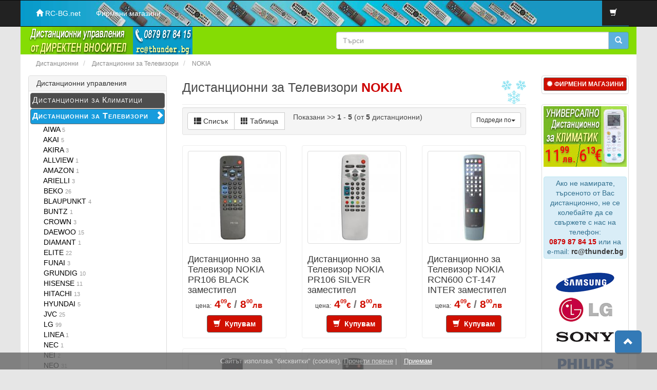

--- FILE ---
content_type: text/html; charset=UTF-8
request_url: https://www.rc-bg.net/index.php?cPath=20157_10913
body_size: 9102
content:
<!DOCTYPE html>
<html dir="LTR" lang="bg">
<head>
<meta charset="UTF-8">
<meta http-equiv="X-UA-Compatible" content="IE=edge">
 <meta name="viewport" content="width=device-width, initial-scale=1">
	<style>	.pr_cur{font-size: 0.7em}</style>
 <title>Дистанционни за Телевизори NOKIA  | Директен вносител | RC-BG.net </title>
<base href="https://www.rc-bg.net/">

<link href="ext/bootstrap/css/bootstrap.min.css" rel="stylesheet">
<link href="custom.css" rel="stylesheet">
<link href="user.css?v=2.988988688868" rel="stylesheet">

<!--[if lt IE 9]>
   <script src="ext/js/html5shiv.js"></script>
   <script src="ext/js/respond.min.js"></script>
   <script src="ext/js/excanvas.min.js"></script>
<![endif]-->
 
<script src="ext/jquery/jquery-1.11.1.min.js"></script>

<link href="//maxcdn.bootstrapcdn.com/font-awesome/4.2.0/css/font-awesome.min.css" rel="stylesheet">

<link rel="canonical" href="https://www.rc-bg.net/index.php?cPath=20157_10913" />
<meta name="keywords" content="Дистанционни за Телевизори : NOKIA :   дистанционно за телевизор, дистанционни, дистанционнo, дистанционни управления за телевизори, дистанционнo управление, distancionno, distancionni, LG,  SONY, PHILIPS, SAMSUNG, PANASONIC, SHARP, JVC, DAEWOO, NEO, BEKO, TOSHIBA, FUNAI, GRUNDIG, MITSUBISHI, HAIER, VESTEL, ELITE, HITACHI">
<meta name="description" content="Дистанционни за Телевизори NOKIA ﻿➤ Дистанционни от Директен вносител ⭐ Богат избор на ниски цени ✅ Дистанционни за телевизори и климатици за над 50000 модела  ➤ Роял Електроникс Трейд - ВНОСИТЕЛ ✔ Повече информация на ☎ 0879 87 84 15 ">
<meta name="robots" content="index, follow">
</head>
<body>
  <nav class="navbar navbar-inverse navbar-no-corners navbar-no-margin" role="navigation">
  <div class="container-fluid left-pad-0">
    <div class="navbar-header">
      <button type="button" class="navbar-toggle" data-toggle="collapse" data-target="#bs-navbar-collapse-1">
        <span class="sr-only"></span>
        <span class="icon-bar"></span>
        <span class="icon-bar"></span>
        <span class="icon-bar"></span>
      </button>
    </div>
    <div class="collapse navbar-collapse" id="bs-navbar-collapse-1">
      <div class="container-fluid  header-speacers" >
        <ul class="nav navbar-nav">
          <li><a class="store-brand" href="https://www.rc-bg.net/index.php?remote-controls=gg5fdmpnhsgqv5qtopom7tspg5" title="Дистанционни за телевизори"><i class="glyphicon glyphicon-home"></i><span class="hidden-sm"> RC-BG.net</span></a></li>          <li><a href="https://www.rc-bg.net/shops.php?remote-controls=gg5fdmpnhsgqv5qtopom7tspg5">Фирмени магазини</a></li>                            </ul>
        <ul class="nav navbar-nav navbar-right right-cart">

         
          <li class="nav navbar-text"><i class="glyphicon glyphicon-shopping-cart"></i></li>        </ul>
      </div>
    </div>
  </div>
</nav>  <div id="bodyWrapper" class="container-fluid">
    <div class="row">
      
<div class="modular-header">
  <div id="storeLogo" class="col-sm-6 top-logo">
  <a href="https://www.rc-bg.net/index.php?remote-controls=gg5fdmpnhsgqv5qtopom7tspg5" title="Дистанционни за телевизори от директен вносител"><img src="s_remote-controls/store_logo.png" alt="Дистанционни за телевизори от директен вносител" title="Дистанционни за телевизори от директен вносител | RC-BG.net" width="320" height="54" class="img-responsive" /></a></div>


<nav class="navbar navbar-inverse navbar-no-corners navbar-no-margin" role="navigation" id="category-mob-nav">
  <div class="container-fluid left-pad-0">
    <div class="navbar-header">
      <button type="button"  data-toggle="collapse" data-target="#bs-navbar-collapse-2" class="category-colapse">
ДИСТАНЦИОННИ <span class="caret" style="align:right"></span>  
      </button>
    </div>
   
    <div class="collapse navbar-collapse" id="bs-navbar-collapse-2">
      <div class="container-fluid  header-speacers" >
       <ul class="nav navbar-nav categories">
		   <li><a href="index.php?cPath=10936" >Дистанционни за климатици<i class="glyphicon glyphicon-chevron-right pull-right"></i></a></li>
      <li class="dropdown">
         <a class="dropdown-toggle" data-toggle="dropdown" href="index.php?cPath=20157"> Дистанционни за телевизори<i class="glyphicon glyphicon-chevron-down pull-right"></i></a>
         <ul class="dropdown-menu">
           <li><a href="index.php?cPath=20157_10746">&nbsp;&nbsp;AIWA <span class="counter">7</span></a></li>
            <li><a href="index.php?cPath=20157_10745">&nbsp;&nbsp;AKAI <span class="counter">4</span></a></li>
            <li><a href="index.php?cPath=20157_10794">&nbsp;&nbsp;AKIRA <span class="counter">4</span></a></li>
            <li><a href="index.php?cPath=20157_10747">&nbsp;&nbsp;BEKO <span class="counter">30</span></a></li>
            <li><a href="index.php?cPath=20157_10878">&nbsp;&nbsp;BUNTZ <span class="counter">1</span></a></li>
            <li><a href="index.php?cPath=20157_10749">&nbsp;&nbsp;CROWN <span class="counter">6</span></a></li>
            <li><a href="index.php?cPath=20157_10750">&nbsp;&nbsp;DAEWOO <span class="counter">19</span></a></li>
            <li><a href="index.php?cPath=20157_10751">&nbsp;&nbsp;ELITE <span class="counter">30</span></a></li>
            <li><a href="index.php?cPath=20157_10752">&nbsp;&nbsp;FUNAI <span class="counter">4</span></a></li>
            <li><a href="index.php?cPath=20157_10753">&nbsp;&nbsp;GRUNDIG <span class="counter">17</span></a></li>
            <li><a href="index.php?cPath=20157_10754">&nbsp;&nbsp;HISENSE <span class="counter">2</span></a></li>
            <li><a href="index.php?cPath=20157_10755">&nbsp;&nbsp;HITACHI <span class="counter">19</span></a></li>
            <li><a href="index.php?cPath=20157_10793">&nbsp;&nbsp;HYUNDAI <span class="counter">4</span></a></li>
            <li><a href="index.php?cPath=20157_10756">&nbsp;&nbsp;JVC <span class="counter">24</span></a></li>
            <li><a href="index.php?cPath=20157_10760">&nbsp;&nbsp;LG <span class="counter">110</span></a></li>
            <li><a href="index.php?cPath=20157_10791">&nbsp;&nbsp;LINEA <span class="counter">1</span></a></li>
            <li><a href="index.php?cPath=20157_10762">&nbsp;&nbsp;NEC <span class="counter">1</span></a></li>
            <li><a href="index.php?cPath=20157_10763">&nbsp;&nbsp;NEO <span class="counter">38</span></a></li>
            <li><a href="index.php?cPath=20157_10764">&nbsp;&nbsp;NIPPON <span class="counter">1</span></a></li>
            <li><a href="index.php?cPath=20157_10913">&nbsp;&nbsp;NOKIA <span class="counter">7</span></a></li>
            <li><a href="index.php?cPath=20157_10767">&nbsp;&nbsp;ORION <span class="counter">7</span></a></li>
            <li><a href="index.php?cPath=20157_10768">&nbsp;&nbsp;PANASONIC <span class="counter">41</span></a></li>
            <li><a href="index.php?cPath=20157_10769">&nbsp;&nbsp;PHILIPS <span class="counter">60</span></a></li>
            <li><a href="index.php?cPath=20157_10772">&nbsp;&nbsp;PROLUX <span class="counter">4</span></a></li>
            <li><a href="index.php?cPath=20157_10773">&nbsp;&nbsp;SABA <span class="counter">1</span></a></li>
            <li><a href="index.php?cPath=20157_10774">&nbsp;&nbsp;SAMSUNG <span class="counter">115</span></a></li>
            <li><a href="index.php?cPath=20157_10775">&nbsp;&nbsp;SANYO <span class="counter">11</span></a></li>
            <li><a href="index.php?cPath=20157_10777">&nbsp;&nbsp;SCHNEIDER <span class="counter">1</span></a></li>
            <li><a href="index.php?cPath=20157_10778">&nbsp;&nbsp;SHARP <span class="counter">27</span></a></li>
            <li><a href="index.php?cPath=20157_10939">&nbsp;&nbsp;SKYTECH <span class="counter">1</span></a></li>
            <li><a href="index.php?cPath=20157_10782">&nbsp;&nbsp;SOGO <span class="counter">1</span></a></li>
            <li><a href="index.php?cPath=20157_10744">&nbsp;&nbsp;SONY <span class="counter">46</span></a></li>
            <li><a href="index.php?cPath=20157_10785">&nbsp;&nbsp;TELEFUNKEN <span class="counter">6</span></a></li>
            <li><a href="index.php?cPath=20157_10787">&nbsp;&nbsp;THOMSON <span class="counter">14</span></a></li>
            <li><a href="index.php?cPath=20157_10788">&nbsp;&nbsp;TOSHIBA <span class="counter">25</span></a></li>
            <li><a href="index.php?cPath=20157_10789">&nbsp;&nbsp;VESTEL <span class="counter">38</span></a></li>         </ul>
      </li>
            <li><a href="index.php?cPath=10627">Универсални дистанционни<i class="glyphicon glyphicon-chevron-right pull-right"></i></a></li>
      

      <li><a href="index.php?cPath=10626">Оригинални PART CENTER<i class="glyphicon glyphicon-chevron-right pull-right"></i></a></li>
      <li><a href="index.php?cPath=20160">Каталожни дистанционни (MAX,PILOT,CONEL)<i class="glyphicon glyphicon-chevron-right pull-right"></i></a></li>
   </ul>
</div>
</div>

  </div>
</nav>


<div class="col-sm-6 top-search">
  <div class="searchbox-margin"><form name="quick_find" action="https://www.rc-bg.net/advanced_search_result.php" method="get" class="form-horizontal">  <div class="input-group"><input type="text" name="keywords" required placeholder="Търси" class="form-control" /><span class="input-group-btn"><button type="submit" class="btn btn-info"><i class="glyphicon glyphicon-search"></i></button></span>  </div><input type="hidden" name="remote-controls" value="gg5fdmpnhsgqv5qtopom7tspg5" /></form></div></div>

<div class="col-sm-12">
  <ol class="breadcrumb" itemscope itemtype="http://schema.org/BreadcrumbList"><li itemprop="itemListElement" itemscope  itemtype="http://schema.org/ListItem"> 
			 <a href="https://www.rc-bg.net/index.php?remote-controls=gg5fdmpnhsgqv5qtopom7tspg5" itemprop="item" >
			 <span itemprop="name">Дистанционни</span></a> 
			 <meta itemprop="position" content="1" /> </li>
<li itemprop="itemListElement" itemscope  itemtype="http://schema.org/ListItem"> 
			 <a href="https://www.rc-bg.net/index.php?cPath=20157&amp;remote-controls=gg5fdmpnhsgqv5qtopom7tspg5" itemprop="item" >
			 <span itemprop="name">Дистанционни за Телевизори</span></a> 
			 <meta itemprop="position" content="2" /> </li>
<li itemprop="itemListElement" itemscope  itemtype="http://schema.org/ListItem"> 
			 <a href="https://www.rc-bg.net/index.php?cPath=20157_10913&amp;remote-controls=gg5fdmpnhsgqv5qtopom7tspg5" itemprop="item" >
			 <span itemprop="name">NOKIA</span></a> 
			 <meta itemprop="position" content="3" /> </li>
</ol></div>

</div>

<div class="clearfix"></div>

<div class="body-sans-header clearfix">

       <div id="bodyContent" class="col-sm-7 col-sm-push-3">
 
<div class="page-header happy">
<!-- Дистанционни за Телевизори : NOKIA -->
  <h1>Дистанционни за Телевизори <b><span class="red_c">NOKIA</span></b></h1>
</div>
 <div class="contentContainer">



  <div class="contentText">

    <div class="well well-sm">
      <div class="btn-group btn-group-sm pull-right">
        <button type="button" class="btn btn-default dropdown-toggle" data-toggle="dropdown">
          Подреди по<span class="caret"></span>
        </button>

        <ul class="dropdown-menu text-left">
                  <li><a href="https://www.rc-bg.net/index.php?cPath=20157_10913&amp;sort=2d&amp;remote-controls=gg5fdmpnhsgqv5qtopom7tspg5" title="Сортиране на продуктите намаляващо по Наименование" class="productListing-heading">Наименование+</a></li>        <li><a href="https://www.rc-bg.net/index.php?cPath=20157_10913&amp;sort=3a&amp;remote-controls=gg5fdmpnhsgqv5qtopom7tspg5" title="Сортиране на продуктите нарастващо по Цена" class="productListing-heading">Цена</a></li>        </ul>
      </div>

          <strong></strong>
      <div class="btn-group">
        <a href="#" id="list" class="btn btn-default"><span class="glyphicon glyphicon-th-list"></span> Списък</a>
        <a href="#" id="grid" class="btn btn-default"><span class="glyphicon glyphicon-th"></span> Таблица</a>&nbsp;&nbsp;&nbsp;
          
    Показани >> <b>1</b> - <b>5</b> (от <b>5</b> дистанционни)       
      </div>
          <div class="clearfix"></div>
  </div>

  <div id="products" class="row list-group"><div class="item list-group-item col-sm-4">  <div class="productHolder equal-height">    <a href="https://www.rc-bg.net/product_info.php?products_id=21016129&amp;remote-controls=gg5fdmpnhsgqv5qtopom7tspg5&cPath=20157_10913"><img src="s_remote-controls/rc_nokia_pr106_bl.jpg" alt="Дистанционно за Телевизор NOKIA PR106 BLACK заместител" title="Дистанционно за Телевизор NOKIA PR106 BLACK заместител | RC-BG.net" width="200" height="200" class=" img-responsive thumbnail group list-group-image" /></a>    <div class="caption">    <div class="name-h2">      <h2 class="group inner list-group-item-heading">    <a href="https://www.rc-bg.net/product_info.php?products_id=21016129&amp;remote-controls=gg5fdmpnhsgqv5qtopom7tspg5&cPath=20157_10913">Дистанционно за Телевизор NOKIA PR106 BLACK заместител</a>      </h2>      </div>      <div class="price-wrap  price_red"><span class="pr_label">цена: </span> <span class="price-text">4<span class="dot">.</span><sup>09</sup><span class="pr_cur">€</span> <span class="text-gray">/ </span> 8<span class="dot">.</span><sup>00</sup><span class="pr_cur">лв</span></span>      </div> <!--pricewrap-->      <div class="text-center">        <div class="btn-group">          <a href="https://www.rc-bg.net/index.php?cPath=20157_10913&amp;sort=2a&amp;action=buy_now&amp;products_id=21016129&amp;remote-controls=gg5fdmpnhsgqv5qtopom7tspg5" class="btn btn-success" role="button"> <span class="glyphicon glyphicon-shopping-cart"></span>Купувам</a>        </div>      </div>      <div class="clearfix"></div>    </div>  </div></div><div class="item list-group-item col-sm-4">  <div class="productHolder equal-height">    <a href="https://www.rc-bg.net/product_info.php?products_id=21007080&amp;remote-controls=gg5fdmpnhsgqv5qtopom7tspg5&cPath=20157_10913"><img src="s_remote-controls/rc_nokia_pr106_s.jpg" alt="Дистанционно за Телевизор NOKIA PR106 SILVER заместител" title="Дистанционно за Телевизор NOKIA PR106 SILVER заместител | RC-BG.net" width="200" height="200" class=" img-responsive thumbnail group list-group-image" /></a>    <div class="caption">    <div class="name-h2">      <h2 class="group inner list-group-item-heading">    <a href="https://www.rc-bg.net/product_info.php?products_id=21007080&amp;remote-controls=gg5fdmpnhsgqv5qtopom7tspg5&cPath=20157_10913">Дистанционно за Телевизор NOKIA PR106 SILVER заместител</a>      </h2>      </div>      <div class="price-wrap  price_red"><span class="pr_label">цена: </span> <span class="price-text">4<span class="dot">.</span><sup>09</sup><span class="pr_cur">€</span> <span class="text-gray">/ </span> 8<span class="dot">.</span><sup>00</sup><span class="pr_cur">лв</span></span>      </div> <!--pricewrap-->      <div class="text-center">        <div class="btn-group">          <a href="https://www.rc-bg.net/index.php?cPath=20157_10913&amp;sort=2a&amp;action=buy_now&amp;products_id=21007080&amp;remote-controls=gg5fdmpnhsgqv5qtopom7tspg5" class="btn btn-success" role="button"> <span class="glyphicon glyphicon-shopping-cart"></span>Купувам</a>        </div>      </div>      <div class="clearfix"></div>    </div>  </div></div><div class="item list-group-item col-sm-4">  <div class="productHolder equal-height">    <a href="https://www.rc-bg.net/product_info.php?products_id=21007043&amp;remote-controls=gg5fdmpnhsgqv5qtopom7tspg5&cPath=20157_10913"><img src="s_remote-controls/rc_nokia_rcn600_ct147_int.jpg" alt="Дистанционно за Телевизор NOKIA RCN600 CT-147 INTER заместител" title="Дистанционно за Телевизор NOKIA RCN600 CT-147 INTER заместител | RC-BG.net" width="200" height="200" class=" img-responsive thumbnail group list-group-image" /></a>    <div class="caption">    <div class="name-h2">      <h2 class="group inner list-group-item-heading">    <a href="https://www.rc-bg.net/product_info.php?products_id=21007043&amp;remote-controls=gg5fdmpnhsgqv5qtopom7tspg5&cPath=20157_10913">Дистанционно за Телевизор NOKIA RCN600 CT-147 INTER заместител</a>      </h2>      </div>      <div class="price-wrap  price_red"><span class="pr_label">цена: </span> <span class="price-text">4<span class="dot">.</span><sup>09</sup><span class="pr_cur">€</span> <span class="text-gray">/ </span> 8<span class="dot">.</span><sup>00</sup><span class="pr_cur">лв</span></span>      </div> <!--pricewrap-->      <div class="text-center">        <div class="btn-group">          <a href="https://www.rc-bg.net/index.php?cPath=20157_10913&amp;sort=2a&amp;action=buy_now&amp;products_id=21007043&amp;remote-controls=gg5fdmpnhsgqv5qtopom7tspg5" class="btn btn-success" role="button"> <span class="glyphicon glyphicon-shopping-cart"></span>Купувам</a>        </div>      </div>      <div class="clearfix"></div>    </div>  </div></div><div class="item list-group-item col-sm-4">  <div class="productHolder equal-height">    <a href="https://www.rc-bg.net/product_info.php?products_id=21007024&amp;remote-controls=gg5fdmpnhsgqv5qtopom7tspg5&cPath=20157_10913"><img src="s_remote-controls/rc_nokia_rcn700.jpg" alt="Дистанционно за Телевизор NOKIA RCN700 заместител" title="Дистанционно за Телевизор NOKIA RCN700 заместител | RC-BG.net" width="200" height="200" class=" img-responsive thumbnail group list-group-image" /></a>    <div class="caption">    <div class="name-h2">      <h2 class="group inner list-group-item-heading">    <a href="https://www.rc-bg.net/product_info.php?products_id=21007024&amp;remote-controls=gg5fdmpnhsgqv5qtopom7tspg5&cPath=20157_10913">Дистанционно за Телевизор NOKIA RCN700 заместител</a>      </h2>      </div>      <div class="price-wrap  price_red"><span class="pr_label">цена: </span> <span class="price-text">4<span class="dot">.</span><sup>60</sup><span class="pr_cur">€</span> <span class="text-gray">/ </span> 9<span class="dot">.</span><sup>00</sup><span class="pr_cur">лв</span></span>      </div> <!--pricewrap-->      <div class="text-center">        <div class="btn-group">          <a href="https://www.rc-bg.net/index.php?cPath=20157_10913&amp;sort=2a&amp;action=buy_now&amp;products_id=21007024&amp;remote-controls=gg5fdmpnhsgqv5qtopom7tspg5" class="btn btn-success" role="button"> <span class="glyphicon glyphicon-shopping-cart"></span>Купувам</a>        </div>      </div>      <div class="clearfix"></div>    </div>  </div></div><div class="item list-group-item col-sm-4">  <div class="productHolder equal-height">    <a href="https://www.rc-bg.net/product_info.php?products_id=21007136&amp;remote-controls=gg5fdmpnhsgqv5qtopom7tspg5&cPath=20157_10913"><img src="s_remote-controls/rc_nokia_rcn710.jpg" alt="Дистанционно за Телевизор NOKIA RCN710 заместител" title="Дистанционно за Телевизор NOKIA RCN710 заместител | RC-BG.net" width="200" height="200" class=" img-responsive thumbnail group list-group-image" /></a>    <div class="caption">    <div class="name-h2">      <h2 class="group inner list-group-item-heading">    <a href="https://www.rc-bg.net/product_info.php?products_id=21007136&amp;remote-controls=gg5fdmpnhsgqv5qtopom7tspg5&cPath=20157_10913">Дистанционно за Телевизор NOKIA RCN710 заместител</a>      </h2>      </div>      <div class="price-wrap  price_red"><span class="pr_label">цена: </span> <span class="price-text">3<span class="dot">.</span><sup>06</sup><span class="pr_cur">€</span> <span class="text-gray">/ </span> 5<span class="dot">.</span><sup>98</sup><span class="pr_cur">лв</span></span>      </div> <!--pricewrap-->      <div class="text-center">        <div class="btn-group">          <a href="https://www.rc-bg.net/index.php?cPath=20157_10913&amp;sort=2a&amp;action=buy_now&amp;products_id=21007136&amp;remote-controls=gg5fdmpnhsgqv5qtopom7tspg5" class="btn btn-success" role="button"> <span class="glyphicon glyphicon-shopping-cart"></span>Купувам</a>        </div>      </div>      <div class="clearfix"></div>    </div>  </div></div></div><div class="row">
  <div class="col-sm-6 pagenumber hidden-xs">
    Показани >> <b>1</b> - <b>5</b> (от <b>5</b> дистанционни)  </div>
  <div class="col-sm-6">
    <div class="pull-right pagenav"><ul class="pagination"><li class="disabled"><span>&laquo;</span></li><li class="active"><a href="https://www.rc-bg.net/index.php?cPath=20157_10913&amp;sort=2a&amp;page=1&amp;remote-controls=gg5fdmpnhsgqv5qtopom7tspg5" title=" Страница 1 ">1<span class="sr-only">(current)</span></a></li><li class="disabled"><span>&raquo;</span></li></ul></div>
    <span class="pull-right">Страници :</span>
  </div>
</div>
     <div class="row hidden-xs">

   		 <em>Дистанционни за Телевизори <span class="red_c"><b>NOKIA</b></span></em>         <!-- Дистанционни за Телевизори : NOKIA -->
    </div>
   
</div>

</div>


      </div> <!-- bodyContent //-->


 <div id="columnLeft" class="col-sm-3  col-sm-pull-7">
         <div class="panel panel-default">
<div class="panel-heading">Дистанционни управления</div>
<div class="panel-body"><ul class="nav nav-pills nav-stacked"><li><a href="https://www.rc-bg.net/index.php?cPath=10936&amp;remote-controls=gg5fdmpnhsgqv5qtopom7tspg5">Дистанционни за Климатици</a></li><li><a href="https://www.rc-bg.net/index.php?cPath=20157&amp;remote-controls=gg5fdmpnhsgqv5qtopom7tspg5" class="active_0" ><strong>Дистанционни за Телевизори</strong><i class="glyphicon glyphicon-chevron-right pull-right"></i></a><ul class="nav nav-pills nav-stacked"><li><a href="https://www.rc-bg.net/index.php?cPath=20157_10746&amp;remote-controls=gg5fdmpnhsgqv5qtopom7tspg5">&nbsp;&nbsp;AIWA <span class="counter">5</span></a></li><li><a href="https://www.rc-bg.net/index.php?cPath=20157_10745&amp;remote-controls=gg5fdmpnhsgqv5qtopom7tspg5">&nbsp;&nbsp;AKAI <span class="counter">5</span></a></li><li><a href="https://www.rc-bg.net/index.php?cPath=20157_10794&amp;remote-controls=gg5fdmpnhsgqv5qtopom7tspg5">&nbsp;&nbsp;AKIRA <span class="counter">3</span></a></li><li><a href="https://www.rc-bg.net/index.php?cPath=20157_11076&amp;remote-controls=gg5fdmpnhsgqv5qtopom7tspg5">&nbsp;&nbsp;ALLVIEW <span class="counter">1</span></a></li><li><a href="https://www.rc-bg.net/index.php?cPath=20157_11095&amp;remote-controls=gg5fdmpnhsgqv5qtopom7tspg5">&nbsp;&nbsp;AMAZON <span class="counter">1</span></a></li><li><a href="https://www.rc-bg.net/index.php?cPath=20157_11079&amp;remote-controls=gg5fdmpnhsgqv5qtopom7tspg5">&nbsp;&nbsp;ARIELLI <span class="counter">3</span></a></li><li><a href="https://www.rc-bg.net/index.php?cPath=20157_10747&amp;remote-controls=gg5fdmpnhsgqv5qtopom7tspg5">&nbsp;&nbsp;BEKO <span class="counter">26</span></a></li><li><a href="https://www.rc-bg.net/index.php?cPath=20157_10748&amp;remote-controls=gg5fdmpnhsgqv5qtopom7tspg5">&nbsp;&nbsp;BLAUPUNKT <span class="counter">4</span></a></li><li><a href="https://www.rc-bg.net/index.php?cPath=20157_10878&amp;remote-controls=gg5fdmpnhsgqv5qtopom7tspg5">&nbsp;&nbsp;BUNTZ <span class="counter">1</span></a></li><li><a href="https://www.rc-bg.net/index.php?cPath=20157_10749&amp;remote-controls=gg5fdmpnhsgqv5qtopom7tspg5">&nbsp;&nbsp;CROWN <span class="counter">3</span></a></li><li><a href="https://www.rc-bg.net/index.php?cPath=20157_10750&amp;remote-controls=gg5fdmpnhsgqv5qtopom7tspg5">&nbsp;&nbsp;DAEWOO <span class="counter">15</span></a></li><li><a href="https://www.rc-bg.net/index.php?cPath=20157_11091&amp;remote-controls=gg5fdmpnhsgqv5qtopom7tspg5">&nbsp;&nbsp;DIAMANT <span class="counter">1</span></a></li><li><a href="https://www.rc-bg.net/index.php?cPath=20157_10751&amp;remote-controls=gg5fdmpnhsgqv5qtopom7tspg5">&nbsp;&nbsp;ELITE <span class="counter">22</span></a></li><li><a href="https://www.rc-bg.net/index.php?cPath=20157_10752&amp;remote-controls=gg5fdmpnhsgqv5qtopom7tspg5">&nbsp;&nbsp;FUNAI <span class="counter">3</span></a></li><li><a href="https://www.rc-bg.net/index.php?cPath=20157_10753&amp;remote-controls=gg5fdmpnhsgqv5qtopom7tspg5">&nbsp;&nbsp;GRUNDIG <span class="counter">10</span></a></li><li><a href="https://www.rc-bg.net/index.php?cPath=20157_10754&amp;remote-controls=gg5fdmpnhsgqv5qtopom7tspg5">&nbsp;&nbsp;HISENSE <span class="counter">11</span></a></li><li><a href="https://www.rc-bg.net/index.php?cPath=20157_10755&amp;remote-controls=gg5fdmpnhsgqv5qtopom7tspg5">&nbsp;&nbsp;HITACHI <span class="counter">13</span></a></li><li><a href="https://www.rc-bg.net/index.php?cPath=20157_10793&amp;remote-controls=gg5fdmpnhsgqv5qtopom7tspg5">&nbsp;&nbsp;HYUNDAI <span class="counter">5</span></a></li><li><a href="https://www.rc-bg.net/index.php?cPath=20157_10756&amp;remote-controls=gg5fdmpnhsgqv5qtopom7tspg5">&nbsp;&nbsp;JVC <span class="counter">25</span></a></li><li><a href="https://www.rc-bg.net/index.php?cPath=20157_10760&amp;remote-controls=gg5fdmpnhsgqv5qtopom7tspg5">&nbsp;&nbsp;LG <span class="counter">99</span></a></li><li><a href="https://www.rc-bg.net/index.php?cPath=20157_10791&amp;remote-controls=gg5fdmpnhsgqv5qtopom7tspg5">&nbsp;&nbsp;LINEA <span class="counter">1</span></a></li><li><a href="https://www.rc-bg.net/index.php?cPath=20157_10762&amp;remote-controls=gg5fdmpnhsgqv5qtopom7tspg5">&nbsp;&nbsp;NEC <span class="counter">1</span></a></li><li><a href="https://www.rc-bg.net/index.php?cPath=20157_11077&amp;remote-controls=gg5fdmpnhsgqv5qtopom7tspg5">&nbsp;&nbsp;NEI <span class="counter">2</span></a></li><li><a href="https://www.rc-bg.net/index.php?cPath=20157_10763&amp;remote-controls=gg5fdmpnhsgqv5qtopom7tspg5">&nbsp;&nbsp;NEO <span class="counter">31</span></a></li><li><a href="https://www.rc-bg.net/index.php?cPath=20157_10764&amp;remote-controls=gg5fdmpnhsgqv5qtopom7tspg5">&nbsp;&nbsp;NIPPON <span class="counter">1</span></a></li><li><a href="https://www.rc-bg.net/index.php?cPath=20157_10913&amp;remote-controls=gg5fdmpnhsgqv5qtopom7tspg5" class="active_1" >&nbsp;&nbsp;<strong>NOKIA</strong><i class="glyphicon glyphicon-chevron-right pull-right"></i> <span class="counter">5</span></a></li><li><a href="https://www.rc-bg.net/index.php?cPath=20157_10938&amp;remote-controls=gg5fdmpnhsgqv5qtopom7tspg5">&nbsp;&nbsp;NORDMENDE <span class="counter">1</span></a></li><li><a href="https://www.rc-bg.net/index.php?cPath=20157_10767&amp;remote-controls=gg5fdmpnhsgqv5qtopom7tspg5">&nbsp;&nbsp;ORION <span class="counter">9</span></a></li><li><a href="https://www.rc-bg.net/index.php?cPath=20157_10768&amp;remote-controls=gg5fdmpnhsgqv5qtopom7tspg5">&nbsp;&nbsp;PANASONIC <span class="counter">33</span></a></li><li><a href="https://www.rc-bg.net/index.php?cPath=20157_10769&amp;remote-controls=gg5fdmpnhsgqv5qtopom7tspg5">&nbsp;&nbsp;PHILIPS <span class="counter">68</span></a></li><li><a href="https://www.rc-bg.net/index.php?cPath=20157_11083&amp;remote-controls=gg5fdmpnhsgqv5qtopom7tspg5">&nbsp;&nbsp;POLAROID <span class="counter">1</span></a></li><li><a href="https://www.rc-bg.net/index.php?cPath=20157_10772&amp;remote-controls=gg5fdmpnhsgqv5qtopom7tspg5">&nbsp;&nbsp;PROLUX <span class="counter">2</span></a></li><li><a href="https://www.rc-bg.net/index.php?cPath=20157_10773&amp;remote-controls=gg5fdmpnhsgqv5qtopom7tspg5">&nbsp;&nbsp;SABA <span class="counter">1</span></a></li><li><a href="https://www.rc-bg.net/index.php?cPath=20157_10774&amp;remote-controls=gg5fdmpnhsgqv5qtopom7tspg5">&nbsp;&nbsp;SAMSUNG <span class="counter">104</span></a></li><li><a href="https://www.rc-bg.net/index.php?cPath=20157_10775&amp;remote-controls=gg5fdmpnhsgqv5qtopom7tspg5">&nbsp;&nbsp;SANYO <span class="counter">10</span></a></li><li><a href="https://www.rc-bg.net/index.php?cPath=20157_10777&amp;remote-controls=gg5fdmpnhsgqv5qtopom7tspg5">&nbsp;&nbsp;SCHNEIDER <span class="counter">1</span></a></li><li><a href="https://www.rc-bg.net/index.php?cPath=20157_10778&amp;remote-controls=gg5fdmpnhsgqv5qtopom7tspg5">&nbsp;&nbsp;SHARP <span class="counter">27</span></a></li><li><a href="https://www.rc-bg.net/index.php?cPath=20157_10939&amp;remote-controls=gg5fdmpnhsgqv5qtopom7tspg5">&nbsp;&nbsp;SKYTECH <span class="counter">1</span></a></li><li><a href="https://www.rc-bg.net/index.php?cPath=20157_11090&amp;remote-controls=gg5fdmpnhsgqv5qtopom7tspg5">&nbsp;&nbsp;SMART TECH <span class="counter">2</span></a></li><li><a href="https://www.rc-bg.net/index.php?cPath=20157_10782&amp;remote-controls=gg5fdmpnhsgqv5qtopom7tspg5">&nbsp;&nbsp;SOGO <span class="counter">2</span></a></li><li><a href="https://www.rc-bg.net/index.php?cPath=20157_10744&amp;remote-controls=gg5fdmpnhsgqv5qtopom7tspg5">&nbsp;&nbsp;SONY <span class="counter">65</span></a></li><li><a href="https://www.rc-bg.net/index.php?cPath=20157_11078&amp;remote-controls=gg5fdmpnhsgqv5qtopom7tspg5">&nbsp;&nbsp;STARLIGHT <span class="counter">4</span></a></li><li><a href="https://www.rc-bg.net/index.php?cPath=20157_11096&amp;remote-controls=gg5fdmpnhsgqv5qtopom7tspg5">&nbsp;&nbsp;SUNNY <span class="counter">2</span></a></li><li><a href="https://www.rc-bg.net/index.php?cPath=20157_11088&amp;remote-controls=gg5fdmpnhsgqv5qtopom7tspg5">&nbsp;&nbsp;TCL <span class="counter">5</span></a></li><li><a href="https://www.rc-bg.net/index.php?cPath=20157_10785&amp;remote-controls=gg5fdmpnhsgqv5qtopom7tspg5">&nbsp;&nbsp;TELEFUNKEN <span class="counter">9</span></a></li><li><a href="https://www.rc-bg.net/index.php?cPath=20157_10786&amp;remote-controls=gg5fdmpnhsgqv5qtopom7tspg5">&nbsp;&nbsp;TELETECH <span class="counter">1</span></a></li><li><a href="https://www.rc-bg.net/index.php?cPath=20157_10787&amp;remote-controls=gg5fdmpnhsgqv5qtopom7tspg5">&nbsp;&nbsp;THOMSON <span class="counter">11</span></a></li><li><a href="https://www.rc-bg.net/index.php?cPath=20157_10788&amp;remote-controls=gg5fdmpnhsgqv5qtopom7tspg5">&nbsp;&nbsp;TOSHIBA <span class="counter">36</span></a></li><li><a href="https://www.rc-bg.net/index.php?cPath=20157_10789&amp;remote-controls=gg5fdmpnhsgqv5qtopom7tspg5">&nbsp;&nbsp;VESTEL <span class="counter">68</span></a></li><li><a href="https://www.rc-bg.net/index.php?cPath=20157_11085&amp;remote-controls=gg5fdmpnhsgqv5qtopom7tspg5">&nbsp;&nbsp;VORTEX <span class="counter">3</span></a></li><li><a href="https://www.rc-bg.net/index.php?cPath=20157_11089&amp;remote-controls=gg5fdmpnhsgqv5qtopom7tspg5">&nbsp;&nbsp;XIAOMI <span class="counter">2</span></a></li></ul></li><li><a href="https://www.rc-bg.net/index.php?cPath=10627&amp;remote-controls=gg5fdmpnhsgqv5qtopom7tspg5">Универсални дистанционни</a></li><li><a href="https://www.rc-bg.net/index.php?cPath=10626&amp;remote-controls=gg5fdmpnhsgqv5qtopom7tspg5">Оргинални PART CENTER</a></li><li><a href="https://www.rc-bg.net/index.php?cPath=20339&amp;remote-controls=gg5fdmpnhsgqv5qtopom7tspg5">Дистанционни за </a></li><li><a href="https://www.rc-bg.net/index.php?cPath=20160&amp;remote-controls=gg5fdmpnhsgqv5qtopom7tspg5">Каталожни дистанционни (MAX,PILOT,CONEL)</a></li><li><a href="https://www.rc-bg.net/index.php?cPath=20338&amp;remote-controls=gg5fdmpnhsgqv5qtopom7tspg5">Програмируеми дистанционни управления</a></li></ul></div>
</div>

<div class="panel panel-default">
<div class="panel-heading"><a href="https://www.rc-bg.net/shops.php?remote-controls=gg5fdmpnhsgqv5qtopom7tspg5" title="Фирмени магазини"> Фирмен магазин THUNDER</a></div>
<div class="panel-body">
<a href="https://www.rc-bg.net/shops.php?remote-controls=gg5fdmpnhsgqv5qtopom7tspg5" title="Фирмени магазини - работно време">
				<img class="img-responsive" width="257" height="158" src="images/slider/magazin-thunder-sofia.gif" alt="Фирмени магазини - работно време">
				 </a>
				<br>			
				гр. София <br>бул."Г.М.Димитров" бл. 60,<br> Дианабад бл. 60
				<br>
				тел.:<b>  <a href="tel:+359885816161">0885 81 61 61</a></b>
				<br><br>
				
				<a href="https://www.rc-bg.net/shops.php?remote-controls=gg5fdmpnhsgqv5qtopom7tspg5" title="Фирмени магазини - работно време">
				<img class="img-responsive" width="238" height="118" src="work-time.jpg" alt="работно време">
				</a>
						</div>
</div><div class="panel panel-default">
<div class="panel-heading"><a href="https://www.rc-bg.net/shops.php?remote-controls=gg5fdmpnhsgqv5qtopom7tspg5" title="Фирмени магазини">Магазин Thunder-2</a></div>
<div class="panel-body">
<a href="https://www.rc-bg.net/shops.php?remote-controls=gg5fdmpnhsgqv5qtopom7tspg5" title="Фирмени магазини - работно време">
				<img class="img-responsive" width="257" height="158" src="images/slider/magazin-thunder-2-sofia.gif" alt="Фирмени магазини - работно време">
				</a>
				
				<b>гр. София</b><br>
        ул. &quot;проф. Георги Брадистилов&quot; 2
       <br>до ректората на Технически Университет<br />
        
	<b class="red_c">	Продажби на ЕДРО и дребно</b><br><br>
        тел.:<b style="	white-space: nowrap " > <a href="tel:+359888951688" class="red_c">  0888 95 16 88</a></b><br><br>
		
				Работно време:<br>	
понеделник-петък:<b class="red_c"> 9.00-18.00ч.</b><br>
				
				<br></div>
</div>
      </div>


      <div id="columnRight" class="col-sm-2">
      
    
        <div class="panel panel-default">
<div class="panel-body">
<a class="btn btn-success btn-sm btn-block" href="https://www.rc-bg.net/shops.php?remote-controls=gg5fdmpnhsgqv5qtopom7tspg5" role="button">
<i class="glyphicon glyphicon-certificate"></i>
    ФИРМЕНИ МАГАЗИНИ
</a>
</div>
</div>



<div class="panel panel-default hidden-xs">
<div class="panel-body text-center">
	<a href="https://www.rc-bg.net/product_info.php?products_id=21007389?remote-controls=gg5fdmpnhsgqv5qtopom7tspg5" title="Дистанционно за Климатик">
<img src="universal-air-21007389_za_klimatik.jpg"  alt="Дистанционно за Климатик" class="img-responsive"  title="Дистанционно за Климатик"/>
</a><br>
	 
<div class="panel-body alert alert-info price_d text-center">
Ако не намирате, търсеното от Вас дистанционно, не се колебайте да се свържете с нас на телефон: <b class="red_c"><a class="price_d2" href="tel:+359879878415" style=" white-space: nowrap;">0879 87 84 15</a></b>
 или на e-mail: <b class="red_c"><a href="mailto:rc@thunder.bg">rc@thunder.bg</a></b>
</div>

<a href="https://www.rc-bg.net/index.php?cPath=20157_10774?remote-controls=gg5fdmpnhsgqv5qtopom7tspg5" title="Дистанционно за телевизор SAMSUNG"><img src="image_rc/samsung.gif" width="118" height="53" alt="Дистанционно за телевизор SAMSUNG" class="img-responsive" /></a><a href="https://www.rc-bg.net/index.php?cPath=20157_10760?remote-controls=gg5fdmpnhsgqv5qtopom7tspg5" title="Дистанционно за телевизор LG"><img src="image_rc/lg.gif" width="118" height="53" alt="Дистанционно за телевизор LG" class="img-responsive" /></a> <a href="https://www.rc-bg.net/index.php?cPath=20157_10744?remote-controls=gg5fdmpnhsgqv5qtopom7tspg5" title="Дистанционно за телевизор SONY"><img src="image_rc/sony.gif" width="118" height="53" alt="Дистанционно за телевизор SONY" class="img-responsive" /></a> <a href="https://www.rc-bg.net/index.php?cPath=20157_10769?remote-controls=gg5fdmpnhsgqv5qtopom7tspg5" title="Дистанционно за телевизор PHILIPS"><img src="image_rc/philips.gif" width="118" height="53" alt="Дистанционно за телевизор PHILIPS" class="img-responsive" /></a>  <a href="https://www.rc-bg.net/index.php?cPath=20157_10768?remote-controls=gg5fdmpnhsgqv5qtopom7tspg5" title="Дистанционно за телевизор PANASONIC"><img src="image_rc/panasonic.gif" width="118" height="53" alt="Дистанционно за телевизор PANASONIC" class="img-responsive" /></a>  <a href="https://www.rc-bg.net/index.php?cPath=20157_10788?remote-controls=gg5fdmpnhsgqv5qtopom7tspg5" title="Дистанционно за телевизор TOSHIBA"><img src="image_rc/toshiba.gif" width="118" height="53" alt="Дистанционно за телевизор TOSHIBA" class="img-responsive" /></a><a href="https://www.rc-bg.net/index.php?cPath=20157_10778?remote-controls=gg5fdmpnhsgqv5qtopom7tspg5" title="Дистанционно за телевизор SHARP"><img src="image_rc/sharp.gif" width="118" height="53" alt="Дистанционно за телевизор SHARP" class="img-responsive" /></a> <a href="https://www.rc-bg.net/index.php?cPath=20157_10756?remote-controls=gg5fdmpnhsgqv5qtopom7tspg5" title="Дистанционно за телевизор JVC"><img src="image_rc/jvc.gif" width="118" height="53" alt="Дистанционно за телевизор JVC" class="img-responsive" /></a> <a href="https://www.rc-bg.net/index.php?cPath=20157_10750?remote-controls=gg5fdmpnhsgqv5qtopom7tspg5" title="Дистанционно за телевизор DAEWOO"><img src="image_rc/daewoo.gif" width="118" height="53" alt="Дистанционно за телевизор DAEWOO" class="img-responsive" /></a> <a href="https://www.rc-bg.net/index.php?cPath=20157_10753?remote-controls=gg5fdmpnhsgqv5qtopom7tspg5" title="Дистанционно за телевизор GRUNDIG"><img src="image_rc/grundig.gif" width="118" height="53" alt="Дистанционно за телевизор GRUNDIG" class="img-responsive" /></a> <a href="https://www.rc-bg.net/index.php?cPath=20157_10750?remote-controls=gg5fdmpnhsgqv5qtopom7tspg5" title="Дистанционно за телевизор FUNAI"><img src="image_rc/funai.gif" width="118" height="53" alt="Дистанционно за телевизор FUNAI" class="img-responsive" /></a> <a href="https://www.rc-bg.net/index.php?cPath=20157_10755?remote-controls=gg5fdmpnhsgqv5qtopom7tspg5" title="Дистанционно за телевизор HITACHI"><img src="image_rc/hitachi.gif" width="118" height="53" alt="Дистанционно за телевизор Hitachi" class="img-responsive" /></a> <a href="https://www.rc-bg.net/index.php?cPath=20157_10751?remote-controls=gg5fdmpnhsgqv5qtopom7tspg5" title="Дистанционно за телевизор ELITE"><img src="image_rc/elite.gif" width="118" height="53" alt="Дистанционно за телевизор ELITE" class="img-responsive" /></a> <a href="https://www.rc-bg.net/index.php?cPath=20157_10747?remote-controls=gg5fdmpnhsgqv5qtopom7tspg5" title="Дистанционно за телевизор BEKO"><img src="image_rc/beko.gif" width="118" height="53" alt="Дистанционно за телевизор BEKO" class="img-responsive" /></a> <a href="https://www.rc-bg.net/index.php?cPath=20157_10763?remote-controls=gg5fdmpnhsgqv5qtopom7tspg5" title="Дистанционно за телевизор NEO"><img src="image_rc/neo.gif" width="118" height="53" alt="Дистанционно за телевизор NEO" class="img-responsive" /></a> <a href="https://www.rc-bg.net/index.php?cPath=20157_10775?remote-controls=gg5fdmpnhsgqv5qtopom7tspg5" title="Дистанционно за телевизор SANYO"><img src="image_rc/sanyo.gif" width="118" height="53" alt="Дистанционно за телевизор SANYO" class="img-responsive" /></a> <a href="https://www.rc-bg.net/index.php?cPath=20157_10787?remote-controls=gg5fdmpnhsgqv5qtopom7tspg5" title="Дистанционно за телевизор THOMSON"><img src="image_rc/thomson.gif" width="118" height="53" alt="Дистанционно за телевизор THOMSON" class="img-responsive" /></a> <a href="https://www.rc-bg.net/index.php?cPath=20157_10789?remote-controls=gg5fdmpnhsgqv5qtopom7tspg5" title="Дистанционно за телевизор VESTEL"><img src="image_rc/vestel.gif" width="118" height="53" alt="Дистанционно за телевизор VESTEL" class="img-responsive" /></a> 
 </div>
</div>


      </div>


    </div> <!-- row -->
<div class="body-sans-header clearfix text-center page-header">

<em style="color:#777; font-size:12px">* Уважаеми Клиенти, моля да имате предвид, че всички изображения на нашия сайт са илюстративни. Те могат да се различават от действителния изглед на продукта без това да променя неговите технически характеристики по някакъв начин.</em>



</div>
  </div> <!-- bodyWrapper //-->
  </div> <!-- bodyWrapper //-->

  
</div>

<footer>
  <div class="footer">
    <div class="container-fluid">
      <div class="row">
        <div class="col-sm-3">
  <div class="footerbox information">
    <h2>Информация</h2>
    <ul class="list-unstyled">
      <li><a href="https://www.rc-bg.net/shipping.php?remote-controls=gg5fdmpnhsgqv5qtopom7tspg5">Доставка</a></li>
      <li><a href="https://www.rc-bg.net/shops.php?remote-controls=gg5fdmpnhsgqv5qtopom7tspg5" rel="nofollow" >Фирмени магазини</a></li>      
       <li><a href="https://www.rc-bg.net/privacy-legacy.php?remote-controls=gg5fdmpnhsgqv5qtopom7tspg5" rel="nofollow" >Защита на лични данни</a></li>
       <li><a href="https://www.rc-bg.net/conditions.php?remote-controls=gg5fdmpnhsgqv5qtopom7tspg5" rel="nofollow" >Общи условия за ползване</a></li>
       <li><a href="https://www.rc-bg.net/politika.php?remote-controls=gg5fdmpnhsgqv5qtopom7tspg5" rel="nofollow" >Връщане и замяна</a></li>
<li><a href="https://www.rc-bg.net/return-order.php?remote-controls=gg5fdmpnhsgqv5qtopom7tspg5" rel="nofollow" >Формуляр за връщане / рекламация</a></li>
          <li><a href="https://www.rc-bg.net/about_us.php?remote-controls=gg5fdmpnhsgqv5qtopom7tspg5">За нас</a></li>
   
    </ul>  
    <br />
     
<br><br>
  <a href="https://www.thunder.bg/index.php?cPath=60" target="_blank" title="БЕЗЖИЧНИ СЛУШАЛКИ">
  <img src="images/thunder/bezgichi-slushalki.gif" alt="БЕЗЖИЧНИ СЛУШАЛКИ" width="159" height="96" border="0" >
  </a><br><br>
  
<a href="https://www.thunder.bg/index.php?cPath=38" target="_blank" title="СТОЙКИ за ТЕЛЕВИЗОРИ">
  <img src="images/thunder/banner_tv_stojki.gif" alt="СТОЙКИ за ТЕЛЕВИЗОРИ" width="158" height="108" border="0" >
  </a>

  </div>
</div>

<div class="col-sm-3">
  <div class="footerbox contact">
    <h2>КОНТАКТИ</h2>

      <strong>"Роял Електроникс Трейд" <br />RC-BG.net</strong><br>
     Оn-line поръчки:<br>
      <abbr title="телефон">тел:</abbr> <b><a href="tel:+359879878415" class="nowrap" title="поръчай на  телефон: 0879 87 84 15">0879 87 84 15</a></b><br>
       <abbr title="телефон">тел:</abbr> <b><a href="tel:+35962601162" class="nowrap" title="поръчай на  телефон: 062 60 11 62">062 60 11 62</a></b><br>
      <abbr title="Email">Email:</abbr> <b>rc@thunder.bg</b>  <br>   <br>
       <ul class="list-unstyled">
      <li><a class="btn btn-success btn-sm btn-block" role="button" href="https://www.rc-bg.net/contact_us.php?remote-controls=gg5fdmpnhsgqv5qtopom7tspg5"><i class="glyphicon glyphicon-send"></i> Връзка с нас</a></li>

    </ul>
    
        <ul class="list-unstyled">
            <li><a href="https://www.rc-bg.net/shops.php?remote-controls=gg5fdmpnhsgqv5qtopom7tspg5" class="btn btn-primary btn-block">Фирмени магазини</a></li>
    </ul>
    
    <address>      
 
      гр. София<br>
бул."Г.М.Димитров", бл. 60, магазин 7,  "THUNDER" <br>
Работно време:<br>
 понеделник-петък:  <strong class="red_c"> 9.00-18.00ч.</strong><br>
		събота: <strong class="red_c">10.00-15.00ч.</strong> <br>
тел: <b><a href="tel:+359885816161" class="nowrap" title="телефон: 0885 81 61 61"> 0885 81 61 61 </a> </b><br>

    </address>

  </div>
</div>
<div class="col-sm-3">
  <div class="footerbox generic-text">
    <h2>Разгледайте</h2>
    <a title="тонколони, усилватели, говорители, слушалки, микрофони, стойки за телевизори" target="_blank" href="https://www.electronics.bg">
<img width="159" height="73" alt="тонколони, усилватели, говорители, микрофони, стойки за телевизори" src="image_rc/banner_electronics.jpg">
</a>

<br>
<br>
<a title="HDMI кабели, USB кабели, DVI кабели " target="_blank" href="https://www.cable.bg">
<img width="159" height="73" alt="HDMI кабели, USB кабели, DVI кабели " src="image_rc/cable.jpg">
</a>
<br><br>
<a title="Автоусилватели, автоговорители, тонколони, стойки за телевизори" target="_blank" href="https://www.thunder.bg">
<img width="159" height="73" alt="Автоусилватели, автоговорители, тонколони, стойки за телевизори" src="image_rc/thunder.jpg">
</a>

  </div>
</div>
      </div>
    </div>
  </div>
    <div class="footer-extra">
    <div class="container-fluid row-fluid">
      <div class="col-sm-6 text-center-xs"> &copy; <a href="contact_us.php" >Royal Electronics Trade | Роял Електроникс Трейд | ДИРЕКТЕН ВНОСИТЕЛ</a></div>
      <div class="col-sm-6 text-right text-center-xs"><a href="https://bulsite.net" target="_blank">Website Design & SEO by Bulsite.Net</a></div>
    </div>
  </div>
</footer>
<script type="application/ld+json">
{
"@context": "http://schema.org",
"@type": "Organization",
"url": "https://www.rc-bg.net",
"logo": "https://www.rc-bg.net/s_remote-controls/store_logo.png",
"legalName": "Роял Електроникс Трейд",
  "address": {
    "@type": "PostalAddress",
    "addressLocality": "София, България",
    "postalCode": "1172",
    "streetAddress": "бул. Г.М.Димитров, бл. 60, магазин 7"
  }
}
</script>
<script type="application/ld+json">

{
  "@context": "http://schema.org",
  "@type": "WebSite",
  "name": "rc-bg.net",
  "alternateName": "RC-BG.net сайт за ДИСТАНЦИОННИ",
  "url": "https://www.rc-bg.net"
}
</script>
<script src="ext/bootstrap/js/bootstrap.min.js"></script>
<script src="ext/jquery/cookie.js"></script>

<script>$(function() {var cc = $.cookie('list_grid');if (cc == 'list') {$('#products .item').removeClass('grid-group-item').addClass('list-group-item');}else {$('#products .item').removeClass('list-group-item').addClass('grid-group-item');}$(document).ready(function() {$('#list').click(function(event){event.preventDefault();$('#products .item').addClass('list-group-item').removeClass('grid-group-item');$.cookie('list_grid', 'list');});$('#grid').click(function(event){event.preventDefault();$('#products .item').removeClass('list-group-item').addClass('grid-group-item');$.cookie('list_grid', 'grid');});});});</script>

<script>
$(document).ready(function(){$(window).scroll(function () {if ($(this).scrollTop() > 50) {$('#back-to-top').fadeIn();} else {$('#back-to-top').fadeOut();}});$('#back-to-top').click(function () {$('#back-to-top').tooltip('hide');$('body,html').animate({scrollTop: 0}, 800); return false; }); $('#back-to-top').tooltip('show');});
</script>
<a id="back-to-top" class="btn btn-primary btn-lg back-to-top" data-placement="left" data-toggle="tooltip" title="" role="button" href="#"  style="display: inline;">
<span class="glyphicon glyphicon-chevron-up"></span>
</a>

<script>
  (function(i,s,o,g,r,a,m){i['GoogleAnalyticsObject']=r;i[r]=i[r]||function(){
  (i[r].q=i[r].q||[]).push(arguments)},i[r].l=1*new Date();a=s.createElement(o),
  m=s.getElementsByTagName(o)[0];a.async=1;a.src=g;m.parentNode.insertBefore(a,m)
  })(window,document,'script','//www.google-analytics.com/analytics.js','ga');

  ga('create', 'UA-1120698-26', 'auto'); 
   ga('set', 'anonymizeIp', true);
  ga('send', 'pageview');

</script>
<div id="infomessage" class="cookie-choices" onload="checkCookie();">
<span class="cookie-choices-t">Сайтът използва "бисквитки" (cookies). 
<a class="cookie-terms-info" target="_blank" title="" href="cookie.php">Прочети повече</a>
|
<a class="cookie-terms"  href="javascript:acceptCookie()">Приемам</a> </span>
</div>

<script type="text/javascript">
// <![CDATA[
checkCookie()

function checkCookie() {
    var acceptCookies = getCookie("remote-controls_acceptCookies");
    if (acceptCookies != "") {
        document.getElementById("infomessage").style.visibility = "hidden";
		$("#infomessage").remove();
    }
}

function acceptCookie() {
	javascript:setCookie('remote-controls_acceptCookies', 'true', 30);
	$('#infomessage').remove();
}

function setCookie(cname, cvalue, exdays) {
    var d = new Date();
    d.setTime(d.getTime() + (exdays*24*60*60*1000));
    var expires = "expires="+d.toUTCString();
    document.cookie = cname + "=" + cvalue + "; " + expires;
}

function getCookie(cname) {
    var name = cname + "=";
    var ca = document.cookie.split(';');
    for(var i=0; i<ca.length; i++) {
        var c = ca[i];
        while (c.charAt(0)==' ') c = c.substring(1);
        if (c.indexOf(name) == 0) return c.substring(name.length, c.length);
    }
    return "";
}
// ]]>
</script>

</body>
</html>

--- FILE ---
content_type: text/plain
request_url: https://www.google-analytics.com/j/collect?v=1&_v=j102&aip=1&a=440537850&t=pageview&_s=1&dl=https%3A%2F%2Fwww.rc-bg.net%2Findex.php%3FcPath%3D20157_10913&ul=en-us%40posix&dt=%D0%94%D0%B8%D1%81%D1%82%D0%B0%D0%BD%D1%86%D0%B8%D0%BE%D0%BD%D0%BD%D0%B8%20%D0%B7%D0%B0%20%D0%A2%D0%B5%D0%BB%D0%B5%D0%B2%D0%B8%D0%B7%D0%BE%D1%80%D0%B8%20NOKIA%20%7C%20%D0%94%D0%B8%D1%80%D0%B5%D0%BA%D1%82%D0%B5%D0%BD%20%D0%B2%D0%BD%D0%BE%D1%81%D0%B8%D1%82%D0%B5%D0%BB%20%7C%20RC-BG.net&sr=1280x720&vp=1280x720&_u=YEBAAEABAAAAACAAI~&jid=1427644075&gjid=976984810&cid=2004752602.1769049991&tid=UA-1120698-26&_gid=271076700.1769049991&_r=1&_slc=1&z=312682866
body_size: -449
content:
2,cG-NLVQV9F5T7